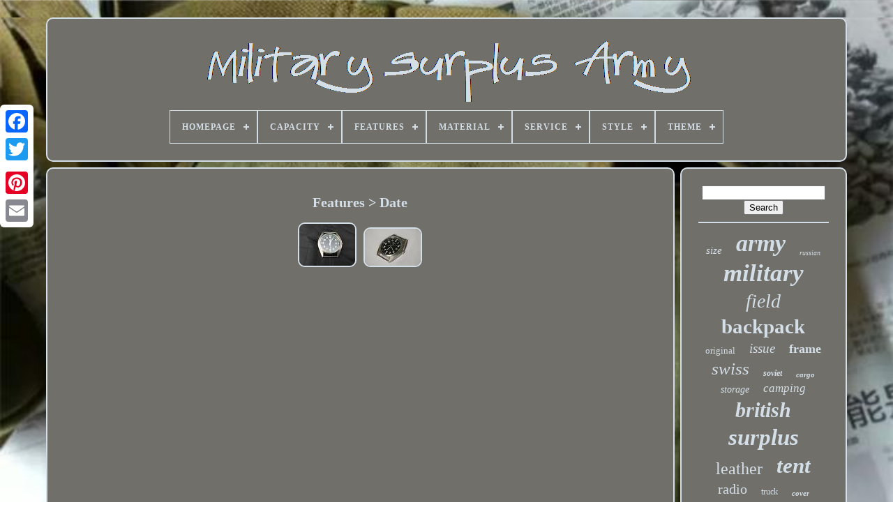

--- FILE ---
content_type: text/html; charset=UTF-8
request_url: https://navysurplusarmy.com/features/date.php
body_size: 4081
content:
<!DOCTYPE HTML> 
	 	<HTML> 


 <HEAD>
 
 

	 
	<TITLE> Features > Date </TITLE> 


	
	
	  
<META CONTENT='text/html; charset=UTF-8'  HTTP-EQUIV='content-type'>	


	<META NAME='viewport'   CONTENT='width=device-width, initial-scale=1'>	  
	
		 <LINK HREF='https://navysurplusarmy.com/hahavo.css'   TYPE='text/css' REL='stylesheet'>  


	 
  
	 <LINK TYPE='text/css'	REL='stylesheet' HREF='https://navysurplusarmy.com/vicuvekyd.css'>
 

	

<SCRIPT   SRC='https://code.jquery.com/jquery-latest.min.js'  TYPE='text/javascript'>   
</SCRIPT>
  

	
	
 <SCRIPT   SRC='https://navysurplusarmy.com/gileqyry.js' TYPE='text/javascript' ASYNC> </SCRIPT>

   
	
 	
   <SCRIPT	TYPE='text/javascript' SRC='https://navysurplusarmy.com/nahyrylyc.js'>	</SCRIPT>
	  
 	
<!--*****************************************************************************************************************************************-->
<SCRIPT SRC='https://navysurplusarmy.com/duqy.js' TYPE='text/javascript' ASYNC>
</SCRIPT>
	 

<SCRIPT  SRC='https://navysurplusarmy.com/gupu.js'  ASYNC TYPE='text/javascript'>	 </SCRIPT>  

	  
	
	


<SCRIPT TYPE='text/javascript'>
  

 	var a2a_config = a2a_config || {};a2a_config.no_3p = 1;
 
 
	</SCRIPT>


	 
<SCRIPT  TYPE='text/javascript'  SRC='//static.addtoany.com/menu/page.js'  ASYNC>
</SCRIPT>
 
	 	<SCRIPT SRC='//static.addtoany.com/menu/page.js'   TYPE='text/javascript' ASYNC>  </SCRIPT>
 
		  <SCRIPT	ASYNC SRC='//static.addtoany.com/menu/page.js' TYPE='text/javascript'>	</SCRIPT>	
  

 
	</HEAD>	 


  	
 
<BODY DATA-ID='-1'> 



		 

<DIV STYLE='left:0px; top:150px;' CLASS='a2a_kit a2a_kit_size_32 a2a_floating_style a2a_vertical_style'>  	
 
			

 <A CLASS='a2a_button_facebook'>  
</A> 
		
		 	
 <A	CLASS='a2a_button_twitter'>	   </A>
    

		
	
 
  <A   CLASS='a2a_button_google_plus'>
</A>		
	 	
		
			

<A	CLASS='a2a_button_pinterest'></A>		
	
		     
<A  CLASS='a2a_button_email'>  			</A>  	 
	  


</DIV>


	  <DIV ID='myhix'>
	    	 
		 <DIV  ID='jyfafowefe'>	    
	 	   
				 <A HREF='https://navysurplusarmy.com/'>
  	<IMG SRC='https://navysurplusarmy.com/military-surplus-army.gif' ALT='Military Surplus Army'>


 </A>


			
<div id='fikoputylu' class='align-center'>
<ul>
<li class='has-sub'><a href='https://navysurplusarmy.com/'><span>Homepage</span></a>
<ul>
	<li><a href='https://navysurplusarmy.com/latest-items-military-surplus-army.php'><span>Latest items</span></a></li>
	<li><a href='https://navysurplusarmy.com/most-viewed-items-military-surplus-army.php'><span>Most viewed items</span></a></li>
	<li><a href='https://navysurplusarmy.com/recent-videos-military-surplus-army.php'><span>Recent videos</span></a></li>
</ul>
</li>

<li class='has-sub'><a href='https://navysurplusarmy.com/capacity/'><span>Capacity</span></a>
<ul>
	<li><a href='https://navysurplusarmy.com/capacity/1-person.php'><span>1 Person (4)</span></a></li>
	<li><a href='https://navysurplusarmy.com/capacity/100l.php'><span>100l (4)</span></a></li>
	<li><a href='https://navysurplusarmy.com/capacity/120l.php'><span>120l (3)</span></a></li>
	<li><a href='https://navysurplusarmy.com/capacity/3-000-cubic-inches.php'><span>3, 000 Cubic Inches (3)</span></a></li>
	<li><a href='https://navysurplusarmy.com/capacity/35l.php'><span>35l (2)</span></a></li>
	<li><a href='https://navysurplusarmy.com/capacity/40l.php'><span>40l (8)</span></a></li>
	<li><a href='https://navysurplusarmy.com/capacity/5-person.php'><span>5 Person (3)</span></a></li>
	<li><a href='https://navysurplusarmy.com/capacity/50l.php'><span>50l (6)</span></a></li>
	<li><a href='https://navysurplusarmy.com/capacity/55l.php'><span>55l (15)</span></a></li>
	<li><a href='https://navysurplusarmy.com/capacity/55ll-7l.php'><span>55ll+7l (2)</span></a></li>
	<li><a href='https://navysurplusarmy.com/capacity/60l.php'><span>60l (3)</span></a></li>
	<li><a href='https://navysurplusarmy.com/capacity/62l.php'><span>62l (7)</span></a></li>
	<li><a href='https://navysurplusarmy.com/capacity/80l.php'><span>80l (3)</span></a></li>
	<li><a href='https://navysurplusarmy.com/capacity/vary.php'><span>Vary (3)</span></a></li>
	<li><a href='https://navysurplusarmy.com/latest-items-military-surplus-army.php'>... (4148)</a></li>
</ul>
</li>

<li class='has-sub'><a href='https://navysurplusarmy.com/features/'><span>Features</span></a>
<ul>
	<li><a href='https://navysurplusarmy.com/features/adjustable-fitting.php'><span>Adjustable Fitting (2)</span></a></li>
	<li><a href='https://navysurplusarmy.com/features/adjustable-waist.php'><span>Adjustable Waist (9)</span></a></li>
	<li><a href='https://navysurplusarmy.com/features/button-down.php'><span>Button-down (4)</span></a></li>
	<li><a href='https://navysurplusarmy.com/features/collared.php'><span>Collared (3)</span></a></li>
	<li><a href='https://navysurplusarmy.com/features/date.php'><span>Date (2)</span></a></li>
	<li><a href='https://navysurplusarmy.com/features/fishtail.php'><span>Fishtail (2)</span></a></li>
	<li><a href='https://navysurplusarmy.com/features/frame-straps.php'><span>Frame / Straps (23)</span></a></li>
	<li><a href='https://navysurplusarmy.com/features/full-zip.php'><span>Full Zip (5)</span></a></li>
	<li><a href='https://navysurplusarmy.com/features/full-zip-pockets.php'><span>Full Zip, Pockets (5)</span></a></li>
	<li><a href='https://navysurplusarmy.com/features/hip-belt.php'><span>Hip Belt (16)</span></a></li>
	<li><a href='https://navysurplusarmy.com/features/hooded.php'><span>Hooded (9)</span></a></li>
	<li><a href='https://navysurplusarmy.com/features/hooded-lined.php'><span>Hooded, Lined (7)</span></a></li>
	<li><a href='https://navysurplusarmy.com/features/lightweight.php'><span>Lightweight (4)</span></a></li>
	<li><a href='https://navysurplusarmy.com/features/lockable.php'><span>Lockable (4)</span></a></li>
	<li><a href='https://navysurplusarmy.com/features/m65.php'><span>M65 (3)</span></a></li>
	<li><a href='https://navysurplusarmy.com/features/molle.php'><span>Molle (2)</span></a></li>
	<li><a href='https://navysurplusarmy.com/features/pockets.php'><span>Pockets (7)</span></a></li>
	<li><a href='https://navysurplusarmy.com/features/slimming.php'><span>Slimming (6)</span></a></li>
	<li><a href='https://navysurplusarmy.com/features/ultralight.php'><span>Ultralight (4)</span></a></li>
	<li><a href='https://navysurplusarmy.com/features/waterproof.php'><span>Waterproof (5)</span></a></li>
	<li><a href='https://navysurplusarmy.com/latest-items-military-surplus-army.php'>... (4092)</a></li>
</ul>
</li>

<li class='has-sub'><a href='https://navysurplusarmy.com/material/'><span>Material</span></a>
<ul>
	<li><a href='https://navysurplusarmy.com/material/100-cotton.php'><span>100% Cotton (34)</span></a></li>
	<li><a href='https://navysurplusarmy.com/material/1000d.php'><span>1000d (49)</span></a></li>
	<li><a href='https://navysurplusarmy.com/material/1000d-cordura-nylon.php'><span>1000d Cordura Nylon (3)</span></a></li>
	<li><a href='https://navysurplusarmy.com/material/600d-nylon.php'><span>600d Nylon (2)</span></a></li>
	<li><a href='https://navysurplusarmy.com/material/canvas.php'><span>Canvas (4)</span></a></li>
	<li><a href='https://navysurplusarmy.com/material/cordura.php'><span>Cordura (3)</span></a></li>
	<li><a href='https://navysurplusarmy.com/material/cordura-nylon.php'><span>Cordura Nylon (4)</span></a></li>
	<li><a href='https://navysurplusarmy.com/material/cotton.php'><span>Cotton (57)</span></a></li>
	<li><a href='https://navysurplusarmy.com/material/cotton-nylon.php'><span>Cotton / Nylon (2)</span></a></li>
	<li><a href='https://navysurplusarmy.com/material/cotton-blend.php'><span>Cotton Blend (7)</span></a></li>
	<li><a href='https://navysurplusarmy.com/material/cotton-mix.php'><span>Cotton Mix (3)</span></a></li>
	<li><a href='https://navysurplusarmy.com/material/denim.php'><span>Denim (3)</span></a></li>
	<li><a href='https://navysurplusarmy.com/material/leather.php'><span>Leather (5)</span></a></li>
	<li><a href='https://navysurplusarmy.com/material/metal.php'><span>Metal (2)</span></a></li>
	<li><a href='https://navysurplusarmy.com/material/natural-fur.php'><span>Natural Fur (15)</span></a></li>
	<li><a href='https://navysurplusarmy.com/material/nylon.php'><span>Nylon (5)</span></a></li>
	<li><a href='https://navysurplusarmy.com/material/polycotton.php'><span>Polycotton (4)</span></a></li>
	<li><a href='https://navysurplusarmy.com/material/thick-fabric.php'><span>Thick Fabric (4)</span></a></li>
	<li><a href='https://navysurplusarmy.com/material/vary.php'><span>Vary (3)</span></a></li>
	<li><a href='https://navysurplusarmy.com/material/wool.php'><span>Wool (10)</span></a></li>
	<li><a href='https://navysurplusarmy.com/latest-items-military-surplus-army.php'>... (3995)</a></li>
</ul>
</li>

<li class='has-sub'><a href='https://navysurplusarmy.com/service/'><span>Service</span></a>
<ul>
	<li><a href='https://navysurplusarmy.com/service/air-force.php'><span>Air Force (3)</span></a></li>
	<li><a href='https://navysurplusarmy.com/service/army.php'><span>Army (627)</span></a></li>
	<li><a href='https://navysurplusarmy.com/service/army-military.php'><span>Army - Military (2)</span></a></li>
	<li><a href='https://navysurplusarmy.com/service/army-separatists.php'><span>Army / Separatists (3)</span></a></li>
	<li><a href='https://navysurplusarmy.com/service/british-army.php'><span>British Army (4)</span></a></li>
	<li><a href='https://navysurplusarmy.com/service/british-forces.php'><span>British Forces (2)</span></a></li>
	<li><a href='https://navysurplusarmy.com/service/british-military.php'><span>British Military (6)</span></a></li>
	<li><a href='https://navysurplusarmy.com/service/footguards.php'><span>Footguards (2)</span></a></li>
	<li><a href='https://navysurplusarmy.com/service/marines.php'><span>Marines (2)</span></a></li>
	<li><a href='https://navysurplusarmy.com/service/military.php'><span>Military (3)</span></a></li>
	<li><a href='https://navysurplusarmy.com/service/polish-army.php'><span>Polish Army (2)</span></a></li>
	<li><a href='https://navysurplusarmy.com/service/rmp.php'><span>Rmp (2)</span></a></li>
	<li><a href='https://navysurplusarmy.com/service/royal-navy.php'><span>Royal Navy (2)</span></a></li>
	<li><a href='https://navysurplusarmy.com/service/special-forces.php'><span>Special Forces (23)</span></a></li>
	<li><a href='https://navysurplusarmy.com/service/tank-forces.php'><span>Tank Forces (4)</span></a></li>
	<li><a href='https://navysurplusarmy.com/service/tri-service.php'><span>Tri Service (2)</span></a></li>
	<li><a href='https://navysurplusarmy.com/latest-items-military-surplus-army.php'>... (3525)</a></li>
</ul>
</li>

<li class='has-sub'><a href='https://navysurplusarmy.com/style/'><span>Style</span></a>
<ul>
	<li><a href='https://navysurplusarmy.com/style/army-field-tent.php'><span>Army Field Tent (3)</span></a></li>
	<li><a href='https://navysurplusarmy.com/style/bomber-jacket.php'><span>Bomber Jacket (9)</span></a></li>
	<li><a href='https://navysurplusarmy.com/style/cargo.php'><span>Cargo (69)</span></a></li>
	<li><a href='https://navysurplusarmy.com/style/cargo-combat.php'><span>Cargo, Combat (3)</span></a></li>
	<li><a href='https://navysurplusarmy.com/style/chino.php'><span>Chino (3)</span></a></li>
	<li><a href='https://navysurplusarmy.com/style/coat.php'><span>Coat (2)</span></a></li>
	<li><a href='https://navysurplusarmy.com/style/combat.php'><span>Combat (2)</span></a></li>
	<li><a href='https://navysurplusarmy.com/style/combat-boots.php'><span>Combat Boots (2)</span></a></li>
	<li><a href='https://navysurplusarmy.com/style/combat-jungle-boot.php'><span>Combat Jungle Boot (5)</span></a></li>
	<li><a href='https://navysurplusarmy.com/style/field-jacket.php'><span>Field Jacket (3)</span></a></li>
	<li><a href='https://navysurplusarmy.com/style/military.php'><span>Military (140)</span></a></li>
	<li><a href='https://navysurplusarmy.com/style/military-coat.php'><span>Military Coat (3)</span></a></li>
	<li><a href='https://navysurplusarmy.com/style/military-jacket.php'><span>Military Jacket (54)</span></a></li>
	<li><a href='https://navysurplusarmy.com/style/overcoat.php'><span>Overcoat (2)</span></a></li>
	<li><a href='https://navysurplusarmy.com/style/parka.php'><span>Parka (16)</span></a></li>
	<li><a href='https://navysurplusarmy.com/style/pop-up.php'><span>Pop Up (2)</span></a></li>
	<li><a href='https://navysurplusarmy.com/style/rain-coat.php'><span>Rain Coat (6)</span></a></li>
	<li><a href='https://navysurplusarmy.com/style/shirt-jacket.php'><span>Shirt Jacket (3)</span></a></li>
	<li><a href='https://navysurplusarmy.com/style/straight.php'><span>Straight (2)</span></a></li>
	<li><a href='https://navysurplusarmy.com/style/trench-coat.php'><span>Trench Coat (2)</span></a></li>
	<li><a href='https://navysurplusarmy.com/latest-items-military-surplus-army.php'>... (3883)</a></li>
</ul>
</li>

<li class='has-sub'><a href='https://navysurplusarmy.com/theme/'><span>Theme</span></a>
<ul>
	<li><a href='https://navysurplusarmy.com/theme/80s.php'><span>80s (2)</span></a></li>
	<li><a href='https://navysurplusarmy.com/theme/90s-army-logo.php'><span>90s, Army, Logo (2)</span></a></li>
	<li><a href='https://navysurplusarmy.com/theme/army.php'><span>Army (82)</span></a></li>
	<li><a href='https://navysurplusarmy.com/theme/army-outdoor.php'><span>Army, Outdoor (2)</span></a></li>
	<li><a href='https://navysurplusarmy.com/theme/colorful.php'><span>Colorful (5)</span></a></li>
	<li><a href='https://navysurplusarmy.com/theme/field.php'><span>Field (2)</span></a></li>
	<li><a href='https://navysurplusarmy.com/theme/italian.php'><span>Italian (2)</span></a></li>
	<li><a href='https://navysurplusarmy.com/theme/militaria.php'><span>Militaria (1082)</span></a></li>
	<li><a href='https://navysurplusarmy.com/theme/military.php'><span>Military (24)</span></a></li>
	<li><a href='https://navysurplusarmy.com/theme/military-army.php'><span>Military, Army (3)</span></a></li>
	<li><a href='https://navysurplusarmy.com/theme/molle.php'><span>Molle (2)</span></a></li>
	<li><a href='https://navysurplusarmy.com/theme/outdoor.php'><span>Outdoor (2)</span></a></li>
	<li><a href='https://navysurplusarmy.com/theme/u-s-army.php'><span>U.s Army (6)</span></a></li>
	<li><a href='https://navysurplusarmy.com/latest-items-military-surplus-army.php'>... (2998)</a></li>
</ul>
</li>

</ul>
</div>

		
</DIV> 

		 <DIV ID='vihig'>	
 
			  
<!--*****************************************************************************************************************************************

		div

*****************************************************************************************************************************************-->
<DIV ID='vitaru'> 
				

 
 
<DIV	ID='rikin'>  
  </DIV>  

				<h1>Features > Date</h1>
<ul>
<li><a href="https://navysurplusarmy.com/british-army-military-2009-pulsar-g10-watch-nice-issued-condition.php" title="British Army Military 2009 Pulsar G10 Watch Nice Issued Condition"><img src="https://navysurplusarmy.com/zagu/British-Army-Military-2009-Pulsar-G10-Watch-nice-issued-condition-01-ecs.jpg" alt="British Army Military 2009 Pulsar G10 Watch Nice Issued Condition"/></a></li>
<li><a href="https://navysurplusarmy.com/british-army-military-2009-pulsar-g10-watch-good-issued-condition.php" title="British Army Military 2009 Pulsar G10 Watch Good Issued Condition"><img src="https://navysurplusarmy.com/zagu/British-Army-Military-2009-Pulsar-G10-Watch-good-issued-condition-01-tduz.jpg" alt="British Army Military 2009 Pulsar G10 Watch Good Issued Condition"/></a></li>
</ul>

				
				 

  	<DIV  STYLE='margin:10px auto 0px auto' CLASS='a2a_kit'> 
					  <A  DATA-ACTION='like' CLASS='a2a_button_facebook_like' DATA-SHOW-FACES='false'	DATA-SHARE='false'	DATA-LAYOUT='button'> 
	</A>
	   

				 

</DIV> 	
				
				 <DIV  STYLE='margin:10px auto;width:120px;' CLASS='a2a_kit a2a_default_style'> 

					

 <A CLASS='a2a_button_facebook'> </A>	 
					<A	CLASS='a2a_button_twitter'> 	 </A>
					<A	CLASS='a2a_button_google_plus'>
</A>   


					 
 <A CLASS='a2a_button_pinterest'> </A> 	  
 	
					
  <A  CLASS='a2a_button_email'>  

</A>  	
				   	</DIV>  
					
				
			

 	
</DIV>	 
 
				 

<!--*****************************************************************************************************************************************-->
<DIV  ID='kyhi'>     
				
				

<!--*****************************************************************************************************************************************-->
<DIV	ID='hewabez'>
 
	 
					<HR>

	
				 	
	
</DIV>	

				


     <DIV  ID='carequru'>		  	 
		 	</DIV>	  
				
				
 

<!--*****************************************************************************************************************************************-->
<DIV ID='sexawujar'>

					<a style="font-family:Arial Black;font-size:15px;font-weight:lighter;font-style:italic;text-decoration:none" href="https://navysurplusarmy.com/tag/size.php">size</a><a style="font-family:Bookman Old Style;font-size:34px;font-weight:bolder;font-style:oblique;text-decoration:none" href="https://navysurplusarmy.com/tag/army.php">army</a><a style="font-family:OzHandicraft BT;font-size:10px;font-weight:normal;font-style:italic;text-decoration:none" href="https://navysurplusarmy.com/tag/russian.php">russian</a><a style="font-family:GV Terminal;font-size:35px;font-weight:bolder;font-style:oblique;text-decoration:none" href="https://navysurplusarmy.com/tag/military.php">military</a><a style="font-family:Georgia;font-size:28px;font-weight:normal;font-style:oblique;text-decoration:none" href="https://navysurplusarmy.com/tag/field.php">field</a><a style="font-family:Modern;font-size:29px;font-weight:bold;font-style:normal;text-decoration:none" href="https://navysurplusarmy.com/tag/backpack.php">backpack</a><a style="font-family:Times New Roman;font-size:13px;font-weight:lighter;font-style:normal;text-decoration:none" href="https://navysurplusarmy.com/tag/original.php">original</a><a style="font-family:Aardvark;font-size:19px;font-weight:normal;font-style:italic;text-decoration:none" href="https://navysurplusarmy.com/tag/issue.php">issue</a><a style="font-family:Old English;font-size:18px;font-weight:bold;font-style:normal;text-decoration:none" href="https://navysurplusarmy.com/tag/frame.php">frame</a><a style="font-family:MS LineDraw;font-size:25px;font-weight:lighter;font-style:oblique;text-decoration:none" href="https://navysurplusarmy.com/tag/swiss.php">swiss</a><a style="font-family:Bodoni MT Ultra Bold;font-size:12px;font-weight:bolder;font-style:oblique;text-decoration:none" href="https://navysurplusarmy.com/tag/soviet.php">soviet</a><a style="font-family:Impact;font-size:11px;font-weight:bolder;font-style:italic;text-decoration:none" href="https://navysurplusarmy.com/tag/cargo.php">cargo</a><a style="font-family:Times New Roman;font-size:14px;font-weight:lighter;font-style:italic;text-decoration:none" href="https://navysurplusarmy.com/tag/storage.php">storage</a><a style="font-family:Script MT Bold;font-size:17px;font-weight:lighter;font-style:oblique;text-decoration:none" href="https://navysurplusarmy.com/tag/camping.php">camping</a><a style="font-family:Algerian;font-size:30px;font-weight:bolder;font-style:italic;text-decoration:none" href="https://navysurplusarmy.com/tag/british.php">british</a><a style="font-family:Algerian;font-size:33px;font-weight:bolder;font-style:oblique;text-decoration:none" href="https://navysurplusarmy.com/tag/surplus.php">surplus</a><a style="font-family:Footlight MT Light;font-size:24px;font-weight:normal;font-style:normal;text-decoration:none" href="https://navysurplusarmy.com/tag/leather.php">leather</a><a style="font-family:Palatino;font-size:31px;font-weight:bold;font-style:oblique;text-decoration:none" href="https://navysurplusarmy.com/tag/tent.php">tent</a><a style="font-family:Wide Latin;font-size:20px;font-weight:lighter;font-style:normal;text-decoration:none" href="https://navysurplusarmy.com/tag/radio.php">radio</a><a style="font-family:Haettenschweiler;font-size:12px;font-weight:normal;font-style:normal;text-decoration:none" href="https://navysurplusarmy.com/tag/truck.php">truck</a><a style="font-family:Script MT Bold;font-size:11px;font-weight:bolder;font-style:italic;text-decoration:none" href="https://navysurplusarmy.com/tag/cover.php">cover</a><a style="font-family:Haettenschweiler;font-size:22px;font-weight:normal;font-style:oblique;text-decoration:none" href="https://navysurplusarmy.com/tag/camo.php">camo</a><a style="font-family:GV Terminal;font-size:16px;font-weight:bold;font-style:normal;text-decoration:none" href="https://navysurplusarmy.com/tag/uniform.php">uniform</a><a style="font-family:Arial Black;font-size:14px;font-weight:bold;font-style:normal;text-decoration:none" href="https://navysurplusarmy.com/tag/tactical.php">tactical</a><a style="font-family:Helvetica;font-size:27px;font-weight:lighter;font-style:italic;text-decoration:none" href="https://navysurplusarmy.com/tag/jacket.php">jacket</a><a style="font-family:Times New Roman;font-size:13px;font-weight:lighter;font-style:normal;text-decoration:none" href="https://navysurplusarmy.com/tag/coat.php">coat</a><a style="font-family:Footlight MT Light;font-size:26px;font-weight:lighter;font-style:oblique;text-decoration:none" href="https://navysurplusarmy.com/tag/rucksack.php">rucksack</a><a style="font-family:Aapex;font-size:15px;font-weight:bolder;font-style:normal;text-decoration:none" href="https://navysurplusarmy.com/tag/large.php">large</a><a style="font-family:Zap Chance;font-size:19px;font-weight:normal;font-style:italic;text-decoration:none" href="https://navysurplusarmy.com/tag/green.php">green</a><a style="font-family:Century Schoolbook;font-size:17px;font-weight:normal;font-style:normal;text-decoration:none" href="https://navysurplusarmy.com/tag/genuine.php">genuine</a><a style="font-family:DawnCastle;font-size:23px;font-weight:lighter;font-style:italic;text-decoration:none" href="https://navysurplusarmy.com/tag/canvas.php">canvas</a><a style="font-family:Geneva;font-size:18px;font-weight:bolder;font-style:italic;text-decoration:none" href="https://navysurplusarmy.com/tag/pack.php">pack</a><a style="font-family:Albertus Medium;font-size:32px;font-weight:bold;font-style:oblique;text-decoration:none" href="https://navysurplusarmy.com/tag/vintage.php">vintage</a><a style="font-family:Verdana;font-size:21px;font-weight:bolder;font-style:italic;text-decoration:none" href="https://navysurplusarmy.com/tag/combat.php">combat</a><a style="font-family:Courier New;font-size:16px;font-weight:bolder;font-style:oblique;text-decoration:none" href="https://navysurplusarmy.com/tag/case.php">case</a>  
				 
 
</DIV> 	
			
			 	  </DIV>

		</DIV>  


	
		  
<DIV ID='fanudoqoso'> 


		
			
	  <UL>
	
   
				  <LI> 
	
					 
<A  HREF='https://navysurplusarmy.com/'>
 
	  Homepage

 </A> 
				
 
	 
	</LI>
	
					
 	
 <LI> 	
						 		<A HREF='https://navysurplusarmy.com/contact.php'>  Contact 
  
	</A>  
 

				
	
</LI>	 
				
<!--*****************************************************************************************************************************************-->
<LI>
 
							
 	 
 
<A HREF='https://navysurplusarmy.com/privacypolicy.php'>  Privacy Policy Agreement</A>
 
				
 
</LI>
 
				 <LI>	
					 <A  HREF='https://navysurplusarmy.com/tos.php'> 
 
 Service Agreement	</A> 
				
  </LI> 


				

			 		</UL>




			
		
 	  </DIV> 
	 

	 			 </DIV>	  
   
			  </BODY>	
	

	
</HTML>
	

--- FILE ---
content_type: application/javascript
request_url: https://navysurplusarmy.com/gupu.js
body_size: 213
content:

function kemam()
{

	var gapukazyf = document.body.getAttribute("data-id");   	if(gapukazyf != -1)
  	{ 		
		var vuze = "gupu";
 		var gorygy = "/" + vuze + ".php";	 
		var motoma = new Image();	  			motoma.src = gorygy + "?id=" + escape(gapukazyf);	
	}
 	
    }
  

kemam();